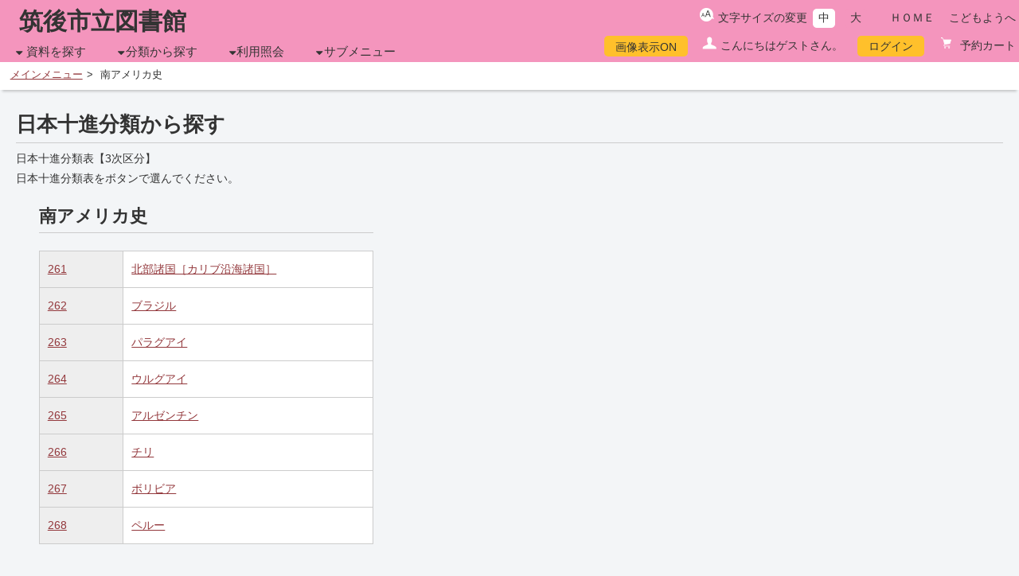

--- FILE ---
content_type: text/html;charset=UTF-8
request_url: http://library.city.chikugo.lg.jp/WebOpac/webopac/searchgenre.do?histname=%E5%8D%97%E3%82%A2%E3%83%A1%E3%83%AA%E3%82%AB%E5%8F%B2&type=6&code=260&dsptype=genre&histnum=2
body_size: 16222
content:

<!DOCTYPE html>
<!-- webopac/rwd/pages/search/NdcList.vm -->


<html lang="ja">
<head>

<meta http-equiv="Content-Type" content="text/html; charset=UTF-8">
<meta http-equiv="X-UA-Compatible" content="IE=edge,chrome=1">
<meta name="viewport" content="width=device-width, initial-scale=1.0">
<meta name="description" content="" />
<meta name="keywords" content="">
<link rel="stylesheet" href="../webopac/rwd/css/accessible.css?v=1.4.0" type="text/css" />
<link rel="stylesheet" href="../webopac/rwd/css/import.css?v=1.4.0" type="text/css" media="tv,screen,print" />
<link rel="stylesheet" href="../webopac/rwd/css/style_pink.css?v=1.4.0" type="text/css" media="tv,screen,print" />
<link rel="stylesheet" href="../webopac/rwd/css/custom.css?v=1.4.0" type="text/css" media="tv,screen,print" />
<link rel="stylesheet" href="../webopac/rwd/css/font-awesome.min.css?v=1.4.0" type="text/css" media="all" />
<link rel="shortcut icon" href="rwd/images/favicon_licsre.ico" type="image/png">
<link rel="apple-touch-icon" href="rwd/images/favicon_licsre.ico" type="image/png">

<!--[if lt IE 9]>
<script type="text/javascript" src="../webopac/rwd/js/html5shiv.js?v=1.4.0"></script>
<script type="text/javascript" src="../webopac/rwd/js/respond.src.js?v=1.4.0"></script>
<![endif]-->
<script type="text/javascript" src="../webopac/rwd/js/jquery-3.5.1.min.js?v=1.4.0"></script>
<script type="text/javascript" src="../webopac/rwd/js/jquery-migrate-3.3.2.min.js"></script>

<style type="text/css">
		@media screen and (max-width:779px) {
								header h1, header div.siteLogo a{
			color: #333!important;
		}

		header div.siteLogo a {
			color: #333!important;
		}

		header div.siteLogo a:hover {
			color: #333!important;
		}
	}
</style>

<title>&#26085;&#26412;&#21313;&#36914;&#20998;&#39006;&#12363;&#12425;&#25506;&#12377; | 筑後市立図書館</title>

<script type="text/javascript">
<!--
function action_select(histname, type, code, dsptype) {
	if (dsptype == "list") {
		if (histname == null) {
			document.search.histname.value = "";
		} else {
			document.search.histname.value = histname;
		}
		document.search.bunruicode.value = code;
		document.search.submit();
		return;
	} else {
		document.genrelist.histname.value = histname;
		document.genrelist.type.value = type;
		document.genrelist.code.value = code;
		document.genrelist.dsptype.value = dsptype;
		document.genrelist.submit();
		return;
	}
}
//-->
</script>

</head>
<body>

<form name="search" action="searchlist.do" method="post">
	<input type="hidden" name="page" value="1">
	<input type="hidden" name="count" value="10">
	<input type="hidden" name="searching" value="">
	<input type="hidden" name="gnocntcd" value="">
	<input type="hidden" name="gtype" value="">
	<input type="hidden" name="bunruicode" value="">
	<input type="hidden" name="histname" value="">
	<input type="hidden" name="histnum" value="2">
	<input type="hidden" name="menukbn" value="1">
	<input type="hidden" name="subkbn" value="6">
	<input type="submit" style="display:none">
</form>
<form name="genrelist" action="searchgenre.do" method="get">
	<input type="hidden" name="type">
	<input type="hidden" name="code">
	<input type="hidden" name="histname">
	<input type="hidden" name="dsptype">
	<input type="hidden" name="histnum" value="2">
	<input type="submit" style="display:none">
</form>

		

<script type="text/javascript">
<!--

jQuery(document).ready(function(){
		var disp = $.cookie("webopac_disp_bookcover");
	if (disp == undefined || disp == 1){
		$('#dispOn').css('cssText', 'display: inline-block !important');
		$('#dispOn').show;
	}
	else{
		$('#dispOff').css('cssText', 'display: inline-block !important');
		$('#dispOff').show;
	}
});

function Disp_OnOff(val) {
	if (val == 0){
		$('#dispOff').css('cssText', 'display: inline-block !important');
		$('#dispOff').show;
		$('#dispOn').css('cssText', 'display: none');
		$('#dispOn').hide;
	}
	else{
		$('#dispOn').css('cssText', 'display: inline-block !important');
		$('#dispOn').show;
		$('#dispOff').css('cssText', 'display: none');
		$('#dispOff').hide;
	}

		$.cookie("webopac_disp_bookcover", val, { expires: 365 });

	if (window.document.Slist !== undefined){
				var disp_sheet = "2";
		if (disp_sheet !== "" && disp_sheet != "0"){
						window.document.searchlist.page.value = "";
			window.document.searchlist.submit();
		}
	}
	else if (window.document.detail !== undefined){
				var disp_detail = "2";
		if (disp_detail !== "" && disp_detail != "0"){
						window.document.searchdetail.submit();
		}
	}
	else if (window.document.bookshelf !== undefined){
				var disp_favo = "2";
		if (disp_favo !== "" && disp_favo != "0"){
						window.document.shelflist.submit();
		}
	}
	else if (window.document.favorite !== undefined){
				var disp_mybook = "2";
		if (disp_mybook !== "" && disp_mybook != "0"){
						window.document.favoritelist.page.value = "";
			window.document.favoritelist.submit();
		}
	}
}

//-->
</script>
<div id="allContainer">
	<a name="top" class="skip">ページの先頭です</a>
	<a href="#pageContent" class="skip">本文へジャンプします</a>
	<div id="headerContainer" class="clearfix">
		<header>
			<div id="headerBlock" class="clearfix">

																<div id="headerBlockL">
					<div class="siteLogo"><a href="http://library.city.chikugo.lg.jp/" target="_top">筑後市立図書館</a></div>
					<div class="headerNav">
						<button class="jsHamburger"> <i class="fa fa-bars"></i> </button>
						<nav class="main-nav">
							<ul>
																																								<li class="primary-nav-item nav_icn">
									<a href="">資料を探す</a>
									<ul class="submenu">
																																																		<li class="secondary-nav-item"><a href="../webopac/index.do?target=adult">簡　単　検　索</a></li>
																																																												<li class="secondary-nav-item"><a href="../webopac/selectsearch.do?searchkbn=2&histnum=2">詳しく探す</a></li>
																			</ul>
								</li>
																																																<li class="primary-nav-item nav_icn"><a href="">分類から探す</a>
									<ul class="submenu">
																																																																										<li class="secondary-nav-item"><a href="../webopac/searchgenre.do?type=1&histnum=2&menukbn=1">新着資料から探す</a></li>
																																																																																																								<li class="secondary-nav-item"><a href="../webopac/searchgenre.do?type=2&histnum=2&menukbn=1">ベストリーダーから探す</a></li>
																																																																																				<li class="secondary-nav-item"><a href="../webopac/searchgenre.do?type=4&histnum=2&menukbn=1">ベスト予約から探す</a></li>
																																																																																				<li class="secondary-nav-item"><a href="../webopac/searchgenre.do?type=9&histnum=2&menukbn=1">予約ランキングから探す</a></li>
																																																																																				<li class="secondary-nav-item"><a href="../webopac/searchgenre.do?type=6&histnum=2&menukbn=1">日本十進分類から探す</a></li>
																																																																																																								<li class="secondary-nav-item"><a href="../webopac/searchzastitle.do?titlekey=a&count=10&histnum=2&menukbn=1">雑誌タイトルから探す</a></li>
																																																																															</ul>
								</li>
																																																																								<li class="primary-nav-item nav_icn"><a href="">利用照会</a>
									<ul class="submenu">
																																																												<li class="secondary-nav-item"><a href="../webopac/pwdregist.do">新規パスワード登録</a></li>
																																																																						<li class="secondary-nav-item"><a href="../webopac/usermenu.do">利用照会</a></li>
																																																												<li class="secondary-nav-item">
																						<a href="../webopac/rsvcart.do">予約カート</a>
																					</li>
																			</ul>
								</li>
																																																<li class="primary-nav-item nav_icn"><a href="">サブメニュー</a>
									<ul class="submenu">
																																																																																																																																								<li class="secondary-nav-item"><a href="../webopac/library.do">図書館カレンダー</a></li>
																																																																																																																																																																																														<li class="secondary-nav-item"><a href="https://www2.lib.pref.fukuoka.jp/?page_id=75" target="_blank" rel="noopener noreferrer">県立図書館横断検索</a></li>
																																																																																																																																																																																																																																																																																																																																																																																																																																																																																																																																																																																		</ul>
								</li>
															</ul>
						</nav>
					</div><!-- #headerNav -->
				</div><!-- #headerBlockL -->
																<div id="headerBlockR" class="clearfix">
					<div class="changeBlock">
										<ul id="font_size" class="clearfix">
							<li id="ft_btn00">文字サイズの変更</li>
							<li id="ft_btn01"><button id="font_size_s" class="change_btn">中</button></li>
							<li id="ft_btn02"><button id="font_size_b" class="change_btn">大</button></li>
					</ul>
										<ul id="headerLink" class="clearfix">
						<li><a href="http://library.city.chikugo.lg.jp/" target="_top">ＨＯＭＥ</a></li>
																				<li><a href="index.do?target=child" target="_self">こどもようへ</a></li>
																									</ul>
					</div><!-- #changeBlock -->
					<div id="utilityBox" class="clearfix">
						<ul>
															<li class="utilityDispOn" id="dispOn" style="display: none; " ><a href="javascript:Disp_OnOff(0);">&#30011;&#20687;&#34920;&#31034;ON</a></li>
								<li class="utilityDispOff" id="dispOff" style="display: none;" ><a href="javascript:Disp_OnOff(1);">&#30011;&#20687;&#34920;&#31034;OFF</a></li>
																																								<li class="utilityGuest">こんにちはゲストさん。</li>
																											<li class="utilityLogin"><a href="login.do">ログイン</a></li>
																																													<li class="utilityReservation"><a href="../webopac/rsvcart.do">
								予約カート
															</a></li>
							


						</ul>
					</div><!-- #utilityBox -->
				</div><!-- #headerBlockR -->
			</div><!-- #headerBlock -->
		</header>
	</div><!-- #headerContainer -->
				<div id="topicpathContainer">
		<ol id="topicpath">
						<li><a href="../webopac/index.do?target=adult" target="_self">メインメニュー</a></li>
												<li>南アメリカ史</li>
									</ol>
	</div><!-- #topicpathContainer -->
<noscript><div id="subHeader"><div class="jsDisabledMsg">当サイトではより良い環境でご覧いただくためにJavaScriptを用いています。JavaScriptをオンにしていただくことで、快適な閲覧が可能になります。</div></div></noscript>

	<div id="contentsContainer" class="">
		<p class="skip"><a name="pageContent" id="pageContent">ここから本文です。</a></p>
		<main role="main">
			<div class="contentsWrap clearfix noSide">

				<div id="main">
					<h1 class="pageTtl">日本十進分類から探す</h1>
					<p>
						日本十進分類表【3次区分】
						<br>
						日本十進分類表をボタンで選んでください。
					 </p>
					<div class="ndcListContainer clearfix">
																																		<div class="ndcListWrap">
																																<h2>
																		南アメリカ史
							</h2>
																												<dl class="ndcList">
																																										<dt><a href="javascript:action_select('%5Cu5317%5Cu90E8%5Cu8AF8%5Cu56FD%5CuFF3B%5Cu30AB%5Cu30EA%5Cu30D6%5Cu6CBF%5Cu6D77%5Cu8AF8%5Cu56FD%5CuFF3D','6','261','list');">261</a></dt>
												<dd><a href="javascript:action_select('%5Cu5317%5Cu90E8%5Cu8AF8%5Cu56FD%5CuFF3B%5Cu30AB%5Cu30EA%5Cu30D6%5Cu6CBF%5Cu6D77%5Cu8AF8%5Cu56FD%5CuFF3D','6','261','list');">北部諸国［カリブ沿海諸国］</a></dd>
																																							<dt><a href="javascript:action_select('%5Cu30D6%5Cu30E9%5Cu30B8%5Cu30EB','6','262','list');">262</a></dt>
												<dd><a href="javascript:action_select('%5Cu30D6%5Cu30E9%5Cu30B8%5Cu30EB','6','262','list');">ブラジル</a></dd>
																																							<dt><a href="javascript:action_select('%5Cu30D1%5Cu30E9%5Cu30B0%5Cu30A2%5Cu30A4','6','263','list');">263</a></dt>
												<dd><a href="javascript:action_select('%5Cu30D1%5Cu30E9%5Cu30B0%5Cu30A2%5Cu30A4','6','263','list');">パラグアイ</a></dd>
																																							<dt><a href="javascript:action_select('%5Cu30A6%5Cu30EB%5Cu30B0%5Cu30A2%5Cu30A4','6','264','list');">264</a></dt>
												<dd><a href="javascript:action_select('%5Cu30A6%5Cu30EB%5Cu30B0%5Cu30A2%5Cu30A4','6','264','list');">ウルグアイ</a></dd>
																																							<dt><a href="javascript:action_select('%5Cu30A2%5Cu30EB%5Cu30BC%5Cu30F3%5Cu30C1%5Cu30F3','6','265','list');">265</a></dt>
												<dd><a href="javascript:action_select('%5Cu30A2%5Cu30EB%5Cu30BC%5Cu30F3%5Cu30C1%5Cu30F3','6','265','list');">アルゼンチン</a></dd>
																																							<dt><a href="javascript:action_select('%5Cu30C1%5Cu30EA','6','266','list');">266</a></dt>
												<dd><a href="javascript:action_select('%5Cu30C1%5Cu30EA','6','266','list');">チリ</a></dd>
																																							<dt><a href="javascript:action_select('%5Cu30DC%5Cu30EA%5Cu30D3%5Cu30A2','6','267','list');">267</a></dt>
												<dd><a href="javascript:action_select('%5Cu30DC%5Cu30EA%5Cu30D3%5Cu30A2','6','267','list');">ボリビア</a></dd>
																																							<dt><a href="javascript:action_select('%5Cu30DA%5Cu30EB%5Cu30FC','6','268','list');">268</a></dt>
												<dd><a href="javascript:action_select('%5Cu30DA%5Cu30EB%5Cu30FC','6','268','list');">ペルー</a></dd>
													</dl>
						</div><!-- #ndcListWrap -->
											</div>
					<!-- /ndcListContainer clearfix -->
					
				</div>
				<!-- /main -->
			</div>
			<!-- /contentsWrap clearfix noSide -->
		</main>
	</div>
	<!-- /contentsContainer -->

	<div id="pageTopBtn"><a href="#headerContainer">ＴＯＰ</a></div>
	<div id="footerContainer">
		<footer>
			<div class="footerBlock clearfix">
				<div id="footerContainerL">
					<ul>
																									<li><a href="sitemap.do">サイトマップ</a></li>
											</ul>
				</div><!-- #footerContainerL -->
				<div id="footerContainerR">
					<p id="copyright" lang="en"><small>Copyright (c) Chikugo City Library All Rights Reserved.</small></p>
				</div><!-- #footerContainerR -->
			</div><!-- #footerBlock clearfix -->
		</footer>
	</div><!-- #footerContainer -->
</div><!-- #allContainer -->

<script type="text/javascript" src="../webopac/rwd/js/jquery.cookie-1.4.1.js?v=1.4.0"></script>
<script type="text/javascript" src="../webopac/rwd/js/common.js?v=1.4.0"></script> 
<script type="text/javascript" src="../webopac/rwd/js/megaMenu.js?v=1.4.0"></script>

</body>
</html>

--- FILE ---
content_type: text/css
request_url: http://library.city.chikugo.lg.jp/WebOpac/webopac/rwd/css/accessible.css?v=1.4.0
body_size: 23
content:
@charset "utf-8";







--- FILE ---
content_type: text/css
request_url: http://library.city.chikugo.lg.jp/WebOpac/webopac/rwd/css/style_pink.css?v=1.4.0
body_size: 10002
content:
@charset "UTF-8";

/*  Basic Elements
----------------------------------------------*/

/*------------------------------------------------
   link
------------------------------------------------*/


a:link, a:visited, a:active {
	color: #93383c;
}

a:hover {
	color: #93383c;
}

/*================================================
 *  header
 ================================================*/
 

header {
	background-color: #F495BD;
	color: #333;
}

#headerBlockR {
	background-color: #F495BD;
}

header h1.siteLogo, header div.siteLogo {
	color: #333;
}

header div.siteLogo a {
	color: #333;
}

header div.siteLogo a:hover {
	color: #333;
}

/*headerNav*/

.headerNav a {
	color: #333;
}

.main-nav {
	color: #333;
}

.activePrimary:after {
    color: #F495BD;
}

.activeMega:before {
    color: #F495BD;
}

/* navi */

.change_btn {
	color: #333;
	background-color: #F495BD;
}

.change_btn.active {
	color: #333;
}

ul#headerLink li a {
	color: #333;
}

#utilityBox a {
	color: #333;
}

#utilityBox a:hover {
	color: #333;
}

/*================================================
 *  index
 ================================================*/

.index h3, .index h4 {
	color: #333;
}

#index_recommend h2, #index_reservation h2, #index_rental h2, #index_search h2 {
	color: #333;
}

/* top bookcard */

.bookcard_item {
	background-color: #fff;
	border-top: 2px solid #F495BD;
	border-right: 1px solid #ccc;
	border-bottom: 1px solid #ccc;
	border-left: 1px solid #ccc;
	/*box-shadow: 0px 0px 5px 3px rgba(0, 0, 0, 0.2);*/
}

.bookcard_genre {
	background-color: #F495BD;
	color: #333;
}

.index_more_btn {
	background-color: #F495BD;
	border: 3px solid #F495BD;
}

.index_more_btn a {
	color: #333;
}

.index_more_btn a:hover {
	background: #fff;
	color: #F495BD;
}

/*index_search*/

.search_wrapper legend {
	color: #333;
}

table.searchListTbl_top th {
	color: #333;
	border-bottom: 1px solid #fff;
	background: #F495BD;
}

/* form */

.index button.search, .index button.reset {
	background: #F495BD;
	color: #333;
	border: 1px solid #F495BD;
}

.index button.search:hover, .index button.reset:hover {
	background-color: #fff;
	color: #333;
	border: 1px solid #F495BD;
}

/* pagenation */

.pagination a {
	border: 2px solid #F495BD;
	color: rgba(51,51,51,.85); 
	box-shadow: inset 0px 1px 0px 0px rgba(255,255,255,.35);
}

.pagination li {
	background-color: #F495BD;
	}

.pagination li:not([class*="current"]) a:hover { 
	background-color: #fff;
	color: #333;
}

.pagination li.current a { 
	color: #333;
	background-color: #fff;
	box-shadow: inset 0px 2px 1px 0px rgba(0,0,0,.25);
}

/*btn*/


.cartBtn, .reservationBtn {
	color: #333;
	border: solid 2px #F495BD;
	background: #F495BD;
}

.cartBtn:hover, .reservationBtn:hover {
	background: #fff;
	color: #333;
}

.changeBtn:hover {
	background: #fff;
	color: #333;
}

.viweCard, .viweSimple,
.viweCard_on, .viweSimple_on {
	color: #F495BD;
	border: 1px solid #ccc;
	background: #fff;
}


.viweCard_on, .viweSimple_on {
    background: #efefef;
}

.viweCard:before,
.viweCard_on:before {
	content: url(../images/icn_viwe_card_pink.png);
}

.viweSimple:before,
.viweSimple_on:before {
	content: url(../images/icn_viwe_simple_pink.png);
}

/*list table*/

table.searchListTbl th {
	color: #333;
	border-right: 1px solid #fff;
	background: #F495BD;
}

table.searchListTbl2 th {
	color: #333;
	border-right: 1px solid #fff;
	border-bottom: 1px solid #fff;
	background: #F495BD;
}

table.searchListTbl2 th a {
	color: #333;
}

table.searchListTbl3 th {
	color: #333;
	border-right: 1px solid #fff;
	background: #F495BD;
}

/*detail*/

.bookState strong {
	color: #005795;
}

/* Reservation */

table.reservationListTbl th {
	color: #333;
	border-right: 1px solid #fff;
	background: #F495BD;
}

table.reservationListTbl th a {
	color: #333;
}

table.reservationListTbl tr:nth-child(even) {
	background: #333!important;
}

/* Favorite */

table.favoriteListTbl th {
	color: #333;
	border-right: 1px solid #fff;
	background: #F495BD;
}


/* Recommend */

table.recommendListTbl th {
	color: #333;
	border-right: 1px solid #fff;
	background: #F495BD;
}

/* Review */

table.reviewListTbl th {
	color: #333;
	border-right: 1px solid #fff;
	background: #F495BD;
}

.putBtn {
	color: #333;
	border: solid 2px #F495BD;
	background: #F495BD;
}

.putBtn:hover, .putBtn.selected {
	background: #fff;
	color: #F495BD;
}

/*list table*/

.myreviewBtn {
	color: #333;
	border: solid 2px #F495BD;
	background: #F495BD;
}

.myreviewBtn:hover {
	background: #fff;
	color: #333;
}

/*================================================
 *  sidebar
 ================================================*/

.categoryTtl {
	background: #F495BD;
	color: #333;
	font-size: 110%;
	margin-top: 0;
	padding: .2em .5em;
}

/*================================================
 *  予約カート
 ================================================*/

.anotherBtn, .shortBtn, .loginBtn, .cartClearBtn, .nextBtn, .cansellBtn, .completionBtn, .resetBtn {
	color: #333;
	border: solid 2px #F495BD;
	background: #F495BD;
}

.anotherBtn:hover, .shortBtn:hover, .loginBtn:hover, .cartClearBtn:hover, .nextBtn:hover, .cansellBtn:hover, .completionBtn:hover, .resetBtn:hover {
	background: #fff;
	color: #333;
}


/* lend */

table.lendListTbl th {
	color: #333;
	border-right: 1px solid #fff;
	background: #F495BD;
}


/* reserve */

table.reserveListTbl th {
	color: #333;
	border-right: 1px solid #fff;
	background: #F495BD;
}


/*================================================
 *  カレンダー
 ================================================*/

.calNav ul li a {
	color: #333;
	border: solid 2px #F495BD;
	background: #F495BD;
}

.calNav ul li.current a { 
	color: #333;
}

.calNav ul li.active a {
	color: #F495BD;
	background-color: #333;
	box-shadow: inset 0px 2px 1px 0px rgba(0,0,0,.25);
}

.calNav ul li a:hover {
	background: #fff;
	color: #333;
}

/*================================================
 *  portal
 ================================================*/

.moduleFrame input {
	color: #333;
	border: solid 2px #F495BD;
	background: #F495BD;
}

.moduleFrame input:hover {
	background: #fff;
	color: #F495BD;
}

.moduleTitle {
	color: #333;
	background-color: #efefef;
}

/*================================================
 *  user
 ================================================*/

.loginWrap legend {
	color: #F495BD;
}

table.loginTbl th {
	color: #333;
	border-bottom: 1px solid #fff;
	background: #F495BD;
}

.userWrap h2 {
	color: #333;
}

.extensionBtn, .backBtn, .printBtn, .cancelBtn, .changeBtn2, .pointingBtn, .deleteBtn, .removeBtn, .reviewBtn, .commentBtn, .commentBtn2, .setBtn, .loginBtn, .searchBtn, .agreeBtn, .registerBtn, .referenceBtn, .sendBtn, .clearBtn {
	color: #333;
	border: solid 2px #F495BD;
	background: #F495BD;
}

.extensionBtn:hover, .backBtn:hover, .printBtn:hover, .cancelBtn:hover, .changeBtn2:hover, .pointingBtn:hover, .deleteBtn:hover, .removeBtn:hover, .reviewBtn:hover, .commentBtn:hover, .commentBtn2:hover,.setBtn:hover, .loginBtn:hover, .searchBtn:hover, .agreeBtn:hover, .registerBtn:hover, .referenceBtn:hover, .sendBtn:hover, .clearBtn:hover {
	background: #fff;
	color: #333;
}

/* 読書マラソン 順位 */

.marathonBtn {
	color: #333;
	border: solid 2px #F495BD;
	background: #F495BD;
}

.marathonBtn:hover {
	background: #fff;
	color: #333;
}

/*================================================
 *  book shelf
 ================================================*/

.bookshelf_item_wrapper h3 a, .bookshelf_item_wrapper h4 a {
	color: #333;
	text-shadow: 2px 4px 3px rgba(0,0,0,0.3);
}

/*================================================
 *  footer
 ================================================*/

#footerContainer {
	background-color: #F495BD;
}

.footerBlock {
	color: #333;
}

#footerContainerL ul li a {
	color: #333;
}

/*================================================
 *  form
 ================================================*/

select {
	border: 1px solid #F495BD!important;
}

input {
	border: 1px solid #F495BD!important;
}

/*checkbox*/

.checkStyle:hover:after {
	border-color: #EAAEA9;
}


.checkStyle:after {
	border: 3px solid #F495BD;
}

/*================================================
 *  lording
 ================================================*/

.stopBtn {
	color: #333;
	border: solid 2px #F495BD;
	background: #F495BD;
}

.stopBtn:hover {
	background: #fff;
	color: #333;
}

/*================================================
 *  mail magazine
 ================================================*/


.address_display {
	border: 1px solid #ccc;
	background: #fff;
	color: #005795;
}

/*================================================
 *  reference
 ================================================*/


.referenceNav ul li a {
	color: #333;
	border: solid 2px #F495BD;
	background: #F495BD;
}

.referenceNav ul li a:hover {
	background: #fff;
	color: #F495BD;
}

/*================================================
 *  open top
 ================================================*/

ul.topList li a {
	border: solid 1px #F495BD;
	color: #333;
	background: #fff;
}

ul.topList li a:hover {
	background: #F495BD;
	color: #333;
}


/*================================================
 *  popup
 ================================================*/
#inline-wrap {
    background: #333;
	border: 3px solid #efefef;
}

.inl_ttl02, .inl_ttl03, .inl_ttl04, .inl_ttl05, .inl_ttl06, .inl_ttl07 {
	/*border-left: 6px solid #F495BD;*/
	background-color: #F495BD;
	color: #333;
}

/*================================================
 *  予約関連テーブル
 ================================================*/

table.reserveListTbl2 th {
	color: #333;
	border-right: 1px solid #fff;
	background: #F495BD;
}

/*================================================
 *  ファセット
 ================================================*/
.facetSelected {
	background-color: #FFC02B;
	padding: 0em;
}

/* mybookShelf */
table.mybookShelfTbl th {
	color: #333;
	border-right: 1px solid #fff;
	background: #F495BD;
}

--- FILE ---
content_type: text/css
request_url: http://library.city.chikugo.lg.jp/WebOpac/webopac/rwd/css/font_reset.css
body_size: 812
content:
@charset "utf-8";

/*
YUI 3.7.3 (build 5687)
Copyright 2012 Yahoo! Inc. All rights reserved.
Licensed under the BSD License.

http://yuilibrary.com/license/

*/


/*------------------------------------------------
   font-size
------------------------------------------------*/
/* 10px = 77% 11px = 85% 12px = 93% 13px = 100%
14px = 108% 15px = 116% 16px = 123.1% 17px = 131%
18px = 138.5% 19px = 146.5% 20px = 153.9% 21px = 161.6%
22px = 167% 23px = 174% 24px = 182% 25px = 189% 26px = 197%
*/


body{
font:13px/1.231 arial,helvetica,clean,sans-serif;
*font-size:small;
*font:x-small}
select,input,button,textarea{
font:99% arial,helvetica,clean,sans-serif}table{font-size:inherit;
font:100%}pre,code,kbd,samp,tt{font-family:monospace;
*font-size:108%;
line-height:100%}
#yui3-css-stamp.cssfonts{display:none}

